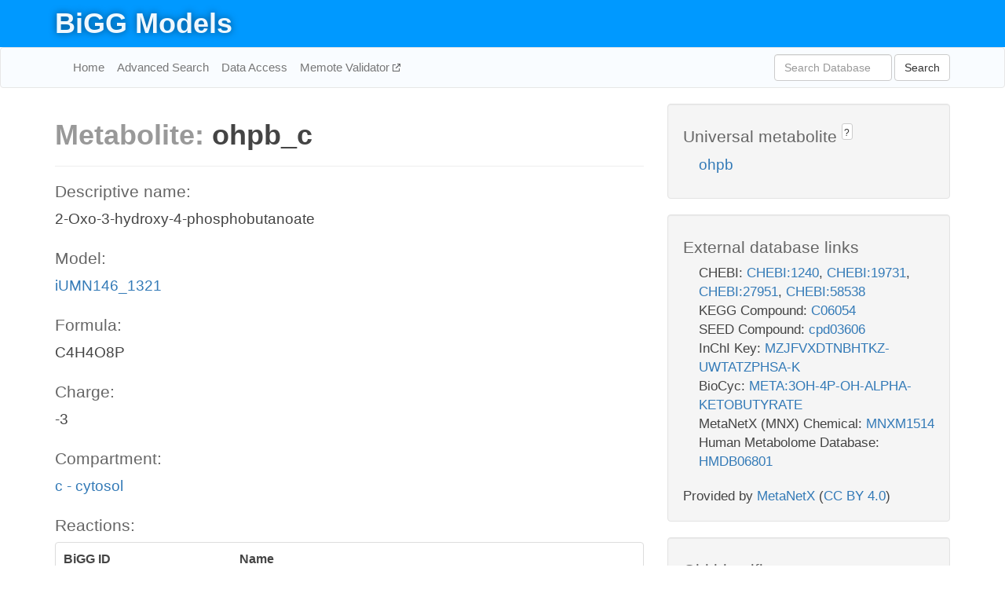

--- FILE ---
content_type: text/html; charset=UTF-8
request_url: http://bigg.ucsd.edu/models/iUMN146_1321/metabolites/ohpb_c
body_size: 4665
content:
<!DOCTYPE html>
<html lang="en">
  <head>
    <title>BiGG Metabolite ohpb_c in iUMN146_1321</title>

    <!-- Bootstrap and jQuery -->
    <script src="//code.jquery.com/jquery-1.9.1.min.js"></script>
    <script src="//netdna.bootstrapcdn.com/bootstrap/3.3.6/js/bootstrap.min.js"></script>
    <link rel="stylesheet" href="//netdna.bootstrapcdn.com/bootstrap/3.3.6/css/bootstrap.min.css"/>
    <link rel="stylesheet" href="//netdna.bootstrapcdn.com/font-awesome/4.0.3/css/font-awesome.min.css"/>

    <!-- BiGG styles and js -->
    <script src="/static/js/script.js"></script>
    <script src="/static/js/question_mark.js"></script>
    <link rel="stylesheet" href="/static/css/style.css"/>

    <!-- Favicon -->
    <link rel="icon" type="image/png" href="/static/assets/favicon.ico">

    <meta charset="utf-8"/>
    <meta name="viewport" content="width=device-width, initial-scale=1.0, maximum-scale=1.0, user-scalable=no"/>
    <meta name="google" content="notranslate">
    <meta name="description" content="Metabolite ohpb_c in iUMN146_1321. 2-Oxo-3-hydroxy-4-phosphobutanoate.">
    <meta http-equiv="Content-Language" content="en">

    <script>
 (function(i,s,o,g,r,a,m){i['GoogleAnalyticsObject']=r;i[r]=i[r]||function(){
     (i[r].q=i[r].q||[]).push(arguments)},i[r].l=1*new Date();a=s.createElement(o),
                          m=s.getElementsByTagName(o)[0];a.async=1;a.src=g;m.parentNode.insertBefore(a,m)
 })(window,document,'script','//www.google-analytics.com/analytics.js','ga');

 ga('create', 'UA-129739-10', 'auto');
 ga('send', 'pageview');
</script>
  </head>
  <body>
    
      <div id="nav-title-background">
        <div class="container">
          <div id="nav-title">
            <h1><a href="/">BiGG Models</a></h1>
          </div>
        </div>
      </div>

      <div class="navbar navbar-default" role="navigation">
        <div class="container">
          <div class="navbar-header">
            <button type="button" class="navbar-toggle" data-toggle="collapse" data-target=".navbar-collapse">
              <span class="sr-only">Toggle navigation</span>
              <span class="icon-bar"></span>
              <span class="icon-bar"></span>
              <span class="icon-bar"></span>
            </button>
            <!--<a class="navbar-brand" href="http://gcrg.ucsd.edu/"><strong>SBRG</strong></a>-->
          </div>

          <div class="navbar-collapse collapse ">

            <ul class="nav navbar-nav navbar-left">

              <li><a href="/">Home</a></li>
              <li><a href="/advanced_search">Advanced Search</a></li>
              <li><a href="/data_access">Data Access</a></li>
              <li><a href="https://memote.io" target="_blank" class="link-out">
                Memote Validator
              </a></li>

            </ul>
            <ul class="nav navbar-nav navbar-right">

              <form id="search-form" class="navbar-form" action="/search" method="get">
                <div class="form-group" style="display: inline; margin-right: 3px;">
                  <input id="search" type="text" name="query"
                         class="form-control" placeholder="Search Database"
                         style="width:150px;" />
                </div>
                <button type="submit" class="btn btn-default">Search</button>
              </form>
            </ul>

          </div>
        </div>
      </div>

    

    <div class="container">
      <div class="row">
        <div class="col-lg-12" >
          

  <div class="row">
    <div class="col-lg-8">
      <h1><span class="light">Metabolite: </span>ohpb_c</h1>
      <hr>
      <h4>Descriptive name: </h4>
      <p>2-Oxo-3-hydroxy-4-phosphobutanoate</p>

      <h4>Model: </h4>
      <p><a href="/models/iUMN146_1321">iUMN146_1321</a></p>

      <h4>Formula:</h4>
      <p>C4H4O8P</p>

      <h4>Charge:</h4>
      <p>-3</p>

      <h4>Compartment:</h4>
      <p><a href="/compartments">c - cytosol</a></p>

      <h4>Reactions: </h4>
      <div class="panel panel-default">
        <div class="table table-hover">
          <div class="table-header">
            <div class="table-row">
              <div class="table-cell" style="width: 30%">BiGG ID</div>
              <div class="table-cell" style="width: 70%">Name</div>
            </div>
          </div>
          <div class="table-body">
            
            <a href="/models/iUMN146_1321/reactions/OHPBAT">
              <div class="table-row">
                <div class="table-cell" style="width: 30%">OHPBAT</div>
                <div class="table-cell" style="width: 70%">O-Phospho-4-hydroxy-L-threonine:2-oxoglutarate aminotransferase</div>
              </div>
            </a>
            
            <a href="/models/iUMN146_1321/reactions/PERD">
              <div class="table-row">
                <div class="table-cell" style="width: 30%">PERD</div>
                <div class="table-cell" style="width: 70%">Erythronate 4-phosphate (4per) dehydrogenase</div>
              </div>
            </a>
            
          </div>
        </div>
      </div>
      

      <hr class="section-break">
<h3>
  <a href="https://github.com/SBRG/bigg_models/issues/new" target="_blank" id="comment-link">
    Report an error on this page
  </a>
  
    
      <a tabindex="0" role="button" type="button" class="btn btn-default btn-xs"
   style="position: relative; top: -8px; padding: 0.2em; height: 1.8em;" data-trigger="click"
   data-toggle="popover" data-placement="bottom"
   data-title="Reporting errors"
   data-content="You will need an account on GitHub to report the error. If you prefer not to sign up for GitHub, please send your report to Zachary King <zaking@ucsd.edu>.">
   ?
</a>
    
   
</h3>
    </div>

    <!-- Side bar -->
    <div class="col-lg-4">
      <div class="well">
        <h4>
          Universal metabolite
          
            
              <a tabindex="0" role="button" type="button" class="btn btn-default btn-xs"
   style="position: relative; top: -8px; padding: 0.2em; height: 1.8em;" data-trigger="click"
   data-toggle="popover" data-placement="bottom"
   data-title="Universal metabolite"
   data-content="BiGG Models has a list of universal metabolites. Visit the universal metabolite page to see all the models and compartments that contain this metabolite.">
   ?
</a>
            
          
        </h4>
        <ul class="list-unstyled">
          <li>
            <a href="/universal/metabolites/ohpb">ohpb</a>
          </li>
        </ul>
      </div>

      <div class="well database-well">
  <h4>External database links</h4>
  <ul class="list-unstyled">
    
      <li>CHEBI:
        
          <a href="http://identifiers.org/chebi/CHEBI:1240" target="_blank">CHEBI:1240</a>,
        
          <a href="http://identifiers.org/chebi/CHEBI:19731" target="_blank">CHEBI:19731</a>,
        
          <a href="http://identifiers.org/chebi/CHEBI:27951" target="_blank">CHEBI:27951</a>,
        
          <a href="http://identifiers.org/chebi/CHEBI:58538" target="_blank">CHEBI:58538</a>
        
      </li>
    
      <li>KEGG Compound:
        
          <a href="http://identifiers.org/kegg.compound/C06054" target="_blank">C06054</a>
        
      </li>
    
      <li>SEED Compound:
        
          <a href="http://identifiers.org/seed.compound/cpd03606" target="_blank">cpd03606</a>
        
      </li>
    
      <li>InChI Key:
        
          <a href="https://identifiers.org/inchikey/MZJFVXDTNBHTKZ-UWTATZPHSA-K" target="_blank">MZJFVXDTNBHTKZ-UWTATZPHSA-K</a>
        
      </li>
    
      <li>BioCyc:
        
          <a href="http://identifiers.org/biocyc/META:3OH-4P-OH-ALPHA-KETOBUTYRATE" target="_blank">META:3OH-4P-OH-ALPHA-KETOBUTYRATE</a>
        
      </li>
    
      <li>MetaNetX (MNX) Chemical:
        
          <a href="http://identifiers.org/metanetx.chemical/MNXM1514" target="_blank">MNXM1514</a>
        
      </li>
    
      <li>Human Metabolome Database:
        
          <a href="http://identifiers.org/hmdb/HMDB06801" target="_blank">HMDB06801</a>
        
      </li>
    
  </ul>
  
  <p style="font-size: 17px; margin: 20px 0 0 0">
    Provided by <a href="http://metanetx.org">MetaNetX</a>
    (<a href="https://creativecommons.org/licenses/by/4.0">CC BY 4.0</a>)
  </p>
  
</div>
      <div class="well database-well">
  <h4>Old identifiers</h4>
  <ul class="list-unstyled">
    ohpb_c
  </ul>
</div>

      <div class="well">
        <h4>ohpb in other models</h4>
        <ul class="list-unstyled">
          
            <li>
              <a href="/models/iJO1366/metabolites/ohpb_c">
                iJO1366
              </a>
              (ohpb_c)
            </li>
          
            <li>
              <a href="/models/iAF1260/metabolites/ohpb_c">
                iAF1260
              </a>
              (ohpb_c)
            </li>
          
            <li>
              <a href="/models/iMM904/metabolites/ohpb_c">
                iMM904
              </a>
              (ohpb_c)
            </li>
          
            <li>
              <a href="/models/iAPECO1_1312/metabolites/ohpb_c">
                iAPECO1_1312
              </a>
              (ohpb_c)
            </li>
          
            <li>
              <a href="/models/iND750/metabolites/ohpb_c">
                iND750
              </a>
              (ohpb_c)
            </li>
          
            <li>
              <a href="/models/iPC815/metabolites/ohpb_c">
                iPC815
              </a>
              (ohpb_c)
            </li>
          
            <li>
              <a href="/models/iSF_1195/metabolites/ohpb_c">
                iSF_1195
              </a>
              (ohpb_c)
            </li>
          
            <li>
              <a href="/models/iJN746/metabolites/ohpb_c">
                iJN746
              </a>
              (ohpb_c)
            </li>
          
            <li>
              <a href="/models/iNJ661/metabolites/ohpb_c">
                iNJ661
              </a>
              (ohpb_c)
            </li>
          
            <li>
              <a href="/models/iBWG_1329/metabolites/ohpb_c">
                iBWG_1329
              </a>
              (ohpb_c)
            </li>
          
            <li>
              <a href="/models/iB21_1397/metabolites/ohpb_c">
                iB21_1397
              </a>
              (ohpb_c)
            </li>
          
            <li>
              <a href="/models/ic_1306/metabolites/ohpb_c">
                ic_1306
              </a>
              (ohpb_c)
            </li>
          
            <li>
              <a href="/models/iE2348C_1286/metabolites/ohpb_c">
                iE2348C_1286
              </a>
              (ohpb_c)
            </li>
          
            <li>
              <a href="/models/iEC042_1314/metabolites/ohpb_c">
                iEC042_1314
              </a>
              (ohpb_c)
            </li>
          
            <li>
              <a href="/models/iEC55989_1330/metabolites/ohpb_c">
                iEC55989_1330
              </a>
              (ohpb_c)
            </li>
          
            <li>
              <a href="/models/iECABU_c1320/metabolites/ohpb_c">
                iECABU_c1320
              </a>
              (ohpb_c)
            </li>
          
            <li>
              <a href="/models/iECB_1328/metabolites/ohpb_c">
                iECB_1328
              </a>
              (ohpb_c)
            </li>
          
            <li>
              <a href="/models/iECBD_1354/metabolites/ohpb_c">
                iECBD_1354
              </a>
              (ohpb_c)
            </li>
          
            <li>
              <a href="/models/iECD_1391/metabolites/ohpb_c">
                iECD_1391
              </a>
              (ohpb_c)
            </li>
          
            <li>
              <a href="/models/iEcDH1_1363/metabolites/ohpb_c">
                iEcDH1_1363
              </a>
              (ohpb_c)
            </li>
          
            <li>
              <a href="/models/iECDH1ME8569_1439/metabolites/ohpb_c">
                iECDH1ME8569_1439
              </a>
              (ohpb_c)
            </li>
          
            <li>
              <a href="/models/iECDH10B_1368/metabolites/ohpb_c">
                iECDH10B_1368
              </a>
              (ohpb_c)
            </li>
          
            <li>
              <a href="/models/iEcE24377_1341/metabolites/ohpb_c">
                iEcE24377_1341
              </a>
              (ohpb_c)
            </li>
          
            <li>
              <a href="/models/iECED1_1282/metabolites/ohpb_c">
                iECED1_1282
              </a>
              (ohpb_c)
            </li>
          
            <li>
              <a href="/models/iECH74115_1262/metabolites/ohpb_c">
                iECH74115_1262
              </a>
              (ohpb_c)
            </li>
          
            <li>
              <a href="/models/iEcHS_1320/metabolites/ohpb_c">
                iEcHS_1320
              </a>
              (ohpb_c)
            </li>
          
            <li>
              <a href="/models/iECIAI1_1343/metabolites/ohpb_c">
                iECIAI1_1343
              </a>
              (ohpb_c)
            </li>
          
            <li>
              <a href="/models/iECIAI39_1322/metabolites/ohpb_c">
                iECIAI39_1322
              </a>
              (ohpb_c)
            </li>
          
            <li>
              <a href="/models/iECNA114_1301/metabolites/ohpb_c">
                iECNA114_1301
              </a>
              (ohpb_c)
            </li>
          
            <li>
              <a href="/models/iECO103_1326/metabolites/ohpb_c">
                iECO103_1326
              </a>
              (ohpb_c)
            </li>
          
            <li>
              <a href="/models/iECO111_1330/metabolites/ohpb_c">
                iECO111_1330
              </a>
              (ohpb_c)
            </li>
          
            <li>
              <a href="/models/iECO26_1355/metabolites/ohpb_c">
                iECO26_1355
              </a>
              (ohpb_c)
            </li>
          
            <li>
              <a href="/models/iECOK1_1307/metabolites/ohpb_c">
                iECOK1_1307
              </a>
              (ohpb_c)
            </li>
          
            <li>
              <a href="/models/iEcolC_1368/metabolites/ohpb_c">
                iEcolC_1368
              </a>
              (ohpb_c)
            </li>
          
            <li>
              <a href="/models/iECP_1309/metabolites/ohpb_c">
                iECP_1309
              </a>
              (ohpb_c)
            </li>
          
            <li>
              <a href="/models/iECS88_1305/metabolites/ohpb_c">
                iECS88_1305
              </a>
              (ohpb_c)
            </li>
          
            <li>
              <a href="/models/iECs_1301/metabolites/ohpb_c">
                iECs_1301
              </a>
              (ohpb_c)
            </li>
          
            <li>
              <a href="/models/iECSE_1348/metabolites/ohpb_c">
                iECSE_1348
              </a>
              (ohpb_c)
            </li>
          
            <li>
              <a href="/models/iECSF_1327/metabolites/ohpb_c">
                iECSF_1327
              </a>
              (ohpb_c)
            </li>
          
            <li>
              <a href="/models/iEcSMS35_1347/metabolites/ohpb_c">
                iEcSMS35_1347
              </a>
              (ohpb_c)
            </li>
          
            <li>
              <a href="/models/iECSP_1301/metabolites/ohpb_c">
                iECSP_1301
              </a>
              (ohpb_c)
            </li>
          
            <li>
              <a href="/models/iECUMN_1333/metabolites/ohpb_c">
                iECUMN_1333
              </a>
              (ohpb_c)
            </li>
          
            <li>
              <a href="/models/iECW_1372/metabolites/ohpb_c">
                iECW_1372
              </a>
              (ohpb_c)
            </li>
          
            <li>
              <a href="/models/iEKO11_1354/metabolites/ohpb_c">
                iEKO11_1354
              </a>
              (ohpb_c)
            </li>
          
            <li>
              <a href="/models/iETEC_1333/metabolites/ohpb_c">
                iETEC_1333
              </a>
              (ohpb_c)
            </li>
          
            <li>
              <a href="/models/iG2583_1286/metabolites/ohpb_c">
                iG2583_1286
              </a>
              (ohpb_c)
            </li>
          
            <li>
              <a href="/models/iLF82_1304/metabolites/ohpb_c">
                iLF82_1304
              </a>
              (ohpb_c)
            </li>
          
            <li>
              <a href="/models/iNRG857_1313/metabolites/ohpb_c">
                iNRG857_1313
              </a>
              (ohpb_c)
            </li>
          
            <li>
              <a href="/models/iS_1188/metabolites/ohpb_c">
                iS_1188
              </a>
              (ohpb_c)
            </li>
          
            <li>
              <a href="/models/iSbBS512_1146/metabolites/ohpb_c">
                iSbBS512_1146
              </a>
              (ohpb_c)
            </li>
          
            <li>
              <a href="/models/iSBO_1134/metabolites/ohpb_c">
                iSBO_1134
              </a>
              (ohpb_c)
            </li>
          
            <li>
              <a href="/models/iSDY_1059/metabolites/ohpb_c">
                iSDY_1059
              </a>
              (ohpb_c)
            </li>
          
            <li>
              <a href="/models/iSFV_1184/metabolites/ohpb_c">
                iSFV_1184
              </a>
              (ohpb_c)
            </li>
          
            <li>
              <a href="/models/iSFxv_1172/metabolites/ohpb_c">
                iSFxv_1172
              </a>
              (ohpb_c)
            </li>
          
            <li>
              <a href="/models/iSSON_1240/metabolites/ohpb_c">
                iSSON_1240
              </a>
              (ohpb_c)
            </li>
          
            <li>
              <a href="/models/iUMNK88_1353/metabolites/ohpb_c">
                iUMNK88_1353
              </a>
              (ohpb_c)
            </li>
          
            <li>
              <a href="/models/iUTI89_1310/metabolites/ohpb_c">
                iUTI89_1310
              </a>
              (ohpb_c)
            </li>
          
            <li>
              <a href="/models/iWFL_1372/metabolites/ohpb_c">
                iWFL_1372
              </a>
              (ohpb_c)
            </li>
          
            <li>
              <a href="/models/iZ_1308/metabolites/ohpb_c">
                iZ_1308
              </a>
              (ohpb_c)
            </li>
          
            <li>
              <a href="/models/iJR904/metabolites/ohpb_c">
                iJR904
              </a>
              (ohpb_c)
            </li>
          
            <li>
              <a href="/models/iYL1228/metabolites/ohpb_c">
                iYL1228
              </a>
              (ohpb_c)
            </li>
          
            <li>
              <a href="/models/STM_v1_0/metabolites/ohpb_c">
                STM_v1_0
              </a>
              (ohpb_c)
            </li>
          
            <li>
              <a href="/models/iAF987/metabolites/ohpb_c">
                iAF987
              </a>
              (ohpb_c)
            </li>
          
            <li>
              <a href="/models/iY75_1357/metabolites/ohpb_c">
                iY75_1357
              </a>
              (ohpb_c)
            </li>
          
            <li>
              <a href="/models/iAF1260b/metabolites/ohpb_c">
                iAF1260b
              </a>
              (ohpb_c)
            </li>
          
            <li>
              <a href="/models/iNF517/metabolites/ohpb_c">
                iNF517
              </a>
              (ohpb_c)
            </li>
          
            <li>
              <a href="/models/iML1515/metabolites/ohpb_c">
                iML1515
              </a>
              (ohpb_c)
            </li>
          
            <li>
              <a href="/models/iJB785/metabolites/ohpb_c">
                iJB785
              </a>
              (ohpb_c)
            </li>
          
            <li>
              <a href="/models/iEC1356_Bl21DE3/metabolites/ohpb_c">
                iEC1356_Bl21DE3
              </a>
              (ohpb_c)
            </li>
          
            <li>
              <a href="/models/iEC1349_Crooks/metabolites/ohpb_c">
                iEC1349_Crooks
              </a>
              (ohpb_c)
            </li>
          
            <li>
              <a href="/models/iEC1364_W/metabolites/ohpb_c">
                iEC1364_W
              </a>
              (ohpb_c)
            </li>
          
            <li>
              <a href="/models/iEC1372_W3110/metabolites/ohpb_c">
                iEC1372_W3110
              </a>
              (ohpb_c)
            </li>
          
            <li>
              <a href="/models/iCN718/metabolites/ohpb_c">
                iCN718
              </a>
              (ohpb_c)
            </li>
          
            <li>
              <a href="/models/iEC1368_DH5a/metabolites/ohpb_c">
                iEC1368_DH5a
              </a>
              (ohpb_c)
            </li>
          
            <li>
              <a href="/models/iEC1344_C/metabolites/ohpb_c">
                iEC1344_C
              </a>
              (ohpb_c)
            </li>
          
            <li>
              <a href="/models/iJN1463/metabolites/ohpb_c">
                iJN1463
              </a>
              (ohpb_c)
            </li>
          
            <li>
              <a href="/models/iYS1720/metabolites/ohpb_c">
                iYS1720
              </a>
              (ohpb_c)
            </li>
          
        </ul>
      </div>
    </div>

  </div>
  

        </div>
      </div>

      <footer class="row">
        <div class="col-lg-12" style="margin:60px 0;">
          <hr>
          <p style="font-size: 15px;">
  Latest BiGG Models publication:
  <br/><br/>
  King ZA, Lu JS, Dräger A, Miller PC, Federowicz S, Lerman JA, Ebrahim A,
  Palsson BO, and Lewis NE. <b>BiGG Models: A platform for
  integrating, standardizing, and sharing genome-scale models</b>
  (2016) Nucleic Acids Research 44(D1):D515-D522.
  doi:<a href="http://dx.doi.org/10.1093/nar/gkv1049" target="_blank">10.1093/nar/gkv1049</a>
</p>
          <hr>
          <p>Copyright &copy; 2019 The Regents of the University of California.</p>
        </div>
      </footer>
    </div>

    <script src="//cdnjs.cloudflare.com/ajax/libs/typeahead.js/0.11.1/typeahead.bundle.min.js"></script>
<link href="/static/css/typeahead.css" rel="stylesheet"/>
<script>
 var bh = new Bloodhound({
   datumTokenizer: Bloodhound.tokenizers.whitespace,
   queryTokenizer: Bloodhound.tokenizers.whitespace,
   remote: {
     url: '/autocomplete?query=%QUERY',
     wildcard: '%QUERY',
   },
 })
   $('#search').typeahead({
     minLength: 3,
     highlight: true,
     hint: true,
   }, {
     name: 'search',
     source: bh,
   }).bind('typeahead:select', function (event, suggestion) {
     $('#search-form').trigger('submit')
   }).keypress(function (event) {
     if (event.keyCode == 13)
       $('#search-form').trigger('submit')
   })
</script>
  </body>
</html>